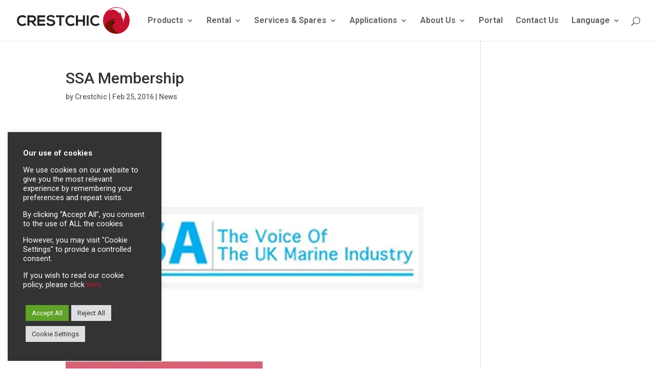

--- FILE ---
content_type: text/html; charset=UTF-8
request_url: https://loadbanks.com/ssa-membership/
body_size: 15005
content:
<!DOCTYPE html>
<html lang="en-GB">
<head>
<meta charset="UTF-8" />
<meta http-equiv="X-UA-Compatible" content="IE=edge">
<link rel="pingback" href="https://loadbanks.com/xmlrpc.php" />
<script type="text/javascript">
document.documentElement.className = 'js';
</script>
<script>var et_site_url='https://loadbanks.com';var et_post_id='1251';function et_core_page_resource_fallback(a,b){"undefined"===typeof b&&(b=a.sheet.cssRules&&0===a.sheet.cssRules.length);b&&(a.onerror=null,a.onload=null,a.href?a.href=et_site_url+"/?et_core_page_resource="+a.id+et_post_id:a.src&&(a.src=et_site_url+"/?et_core_page_resource="+a.id+et_post_id))}
</script><script id="diviarea-loader">window.DiviPopupData=window.DiviAreaConfig={"zIndex":1000000,"animateSpeed":400,"triggerClassPrefix":"show-popup-","idAttrib":"data-popup","modalIndicatorClass":"is-modal","blockingIndicatorClass":"is-blocking","defaultShowCloseButton":true,"withCloseClass":"with-close","noCloseClass":"no-close","triggerCloseClass":"close","singletonClass":"single","darkModeClass":"dark","noShadowClass":"no-shadow","altCloseClass":"close-alt","popupSelector":".et_pb_section.popup","initializeOnEvent":"et_pb_after_init_modules","popupWrapperClass":"area-outer-wrap","fullHeightClass":"full-height","openPopupClass":"da-overlay-visible","overlayClass":"da-overlay","exitIndicatorClass":"on-exit","hoverTriggerClass":"on-hover","clickTriggerClass":"on-click","onExitDelay":2000,"notMobileClass":"not-mobile","notTabletClass":"not-tablet","notDesktopClass":"not-desktop","baseContext":"body","activePopupClass":"is-open","closeButtonClass":"da-close","withLoaderClass":"with-loader","debug":false,"ajaxUrl":"https:\/\/loadbanks.com\/wp-admin\/admin-ajax.php","sys":[]};var divimode_loader=function(){"use strict";!function(t){t.DiviArea=t.DiviPopup={loaded:!1};var n=t.DiviArea,i=n.Hooks={},o={};function r(t,n,i){var r,e,c;if("string"==typeof t)if(o[t]){if(n)if((r=o[t])&&i)for(c=r.length;c--;)(e=r[c]).callback===n&&e.context===i&&(r[c]=!1);else for(c=r.length;c--;)r[c].callback===n&&(r[c]=!1)}else o[t]=[]}function e(t,n,i,r){if("string"==typeof t){var e={callback:n,priority:i,context:r},c=o[t];c?(c.push(e),c=function(t){var n,i,o,r,e=t.length;for(r=1;r<e;r++)for(n=t[r],i=r;i>0;i--)(o=t[i-1]).priority>n.priority&&(t[i]=o,t[i-1]=n);return t}(c)):c=[e],o[t]=c}}function c(t,n,i){"string"==typeof n&&(n=[n]);var r,e,c=[];for(r=0;r<n.length;r++)Array.prototype.push.apply(c,o[n[r]]);for(e=0;e<c.length;e++){var a=void 0;c[e]&&"function"==typeof c[e].callback&&("filter"===t?void 0!==(a=c[e].callback.apply(c[e].context,i))&&(i[0]=a):c[e].callback.apply(c[e].context,i))}if("filter"===t)return i[0]}i.silent=function(){return i},n.removeFilter=i.removeFilter=function(t,n){r(t,n)},n.removeAction=i.removeAction=function(t,n){r(t,n)},n.applyFilters=i.applyFilters=function(t){for(var n=[],i=arguments.length-1;i-- >0;)n[i]=arguments[i+1];return c("filter",t,n)},n.doAction=i.doAction=function(t){for(var n=[],i=arguments.length-1;i-- >0;)n[i]=arguments[i+1];c("action",t,n)},n.addFilter=i.addFilter=function(n,i,o,r){e(n,i,parseInt(o||10,10),r||t)},n.addAction=i.addAction=function(n,i,o,r){e(n,i,parseInt(o||10,10),r||t)},n.addActionOnce=i.addActionOnce=function(n,i,o,c){e(n,i,parseInt(o||10,10),c||t),e(n,(function(){r(n,i)}),1+parseInt(o||10,10),c||t)}}(window);return{}}();
</script><meta name='robots' content='index, follow, max-image-preview:large, max-snippet:-1, max-video-preview:-1' />
<!-- This site is optimized with the Yoast SEO plugin v26.8 - https://yoast.com/product/yoast-seo-wordpress/ -->
<title>Crestchic becomes SSA member</title>
<meta name="description" content="Crestchic is proud to be a member of the SSA. Crestchic supplies load banks to load test marine generators around the globe, with packages from 20kw to 6000kw." />
<link rel="canonical" href="https://loadbanks.com/ssa-membership/" />
<meta property="og:locale" content="en_GB" />
<meta property="og:type" content="article" />
<meta property="og:title" content="Crestchic becomes SSA member" />
<meta property="og:description" content="Crestchic is proud to be a member of the SSA. Crestchic supplies load banks to load test marine generators around the globe, with packages from 20kw to 6000kw." />
<meta property="og:url" content="https://loadbanks.com/ssa-membership/" />
<meta property="og:site_name" content="Crestchic leading manufacturer of load banks" />
<meta property="article:published_time" content="2016-02-25T13:46:52+00:00" />
<meta property="og:image" content="https://i0.wp.com/crestchicloadbanks.com/wp-content/uploads/2016/02/567x394-news-item_SSA.jpg?fit=567%2C394&ssl=1" />
<meta property="og:image:width" content="567" />
<meta property="og:image:height" content="394" />
<meta property="og:image:type" content="image/jpeg" />
<meta name="author" content="Crestchic" />
<meta name="twitter:card" content="summary_large_image" />
<meta name="twitter:creator" content="@Crestchic_UK" />
<meta name="twitter:site" content="@Crestchic_UK" />
<meta name="twitter:label1" content="Written by" />
<meta name="twitter:data1" content="Crestchic" />
<script type="application/ld+json" class="yoast-schema-graph">{"@context":"https://schema.org","@graph":[{"@type":"Article","@id":"https://loadbanks.com/ssa-membership/#article","isPartOf":{"@id":"https://loadbanks.com/ssa-membership/"},"author":{"name":"Crestchic","@id":"https://loadbanks.com/#/schema/person/e0f3070860e97464807e4126230965e2"},"headline":"SSA Membership","datePublished":"2016-02-25T13:46:52+00:00","mainEntityOfPage":{"@id":"https://loadbanks.com/ssa-membership/"},"wordCount":37,"image":{"@id":"https://loadbanks.com/ssa-membership/#primaryimage"},"thumbnailUrl":"https://i0.wp.com/loadbanks.com/wp-content/uploads/2016/02/567x394-news-item_SSA.jpg?fit=567%2C394&ssl=1","keywords":["load testing","loadbank","loadbank rental","loadbanks"],"articleSection":["News"],"inLanguage":"en-GB"},{"@type":"WebPage","@id":"https://loadbanks.com/ssa-membership/","url":"https://loadbanks.com/ssa-membership/","name":"Crestchic becomes SSA member","isPartOf":{"@id":"https://loadbanks.com/#website"},"primaryImageOfPage":{"@id":"https://loadbanks.com/ssa-membership/#primaryimage"},"image":{"@id":"https://loadbanks.com/ssa-membership/#primaryimage"},"thumbnailUrl":"https://i0.wp.com/loadbanks.com/wp-content/uploads/2016/02/567x394-news-item_SSA.jpg?fit=567%2C394&ssl=1","datePublished":"2016-02-25T13:46:52+00:00","author":{"@id":"https://loadbanks.com/#/schema/person/e0f3070860e97464807e4126230965e2"},"description":"Crestchic is proud to be a member of the SSA. Crestchic supplies load banks to load test marine generators around the globe, with packages from 20kw to 6000kw.","breadcrumb":{"@id":"https://loadbanks.com/ssa-membership/#breadcrumb"},"inLanguage":"en-GB","potentialAction":[{"@type":"ReadAction","target":["https://loadbanks.com/ssa-membership/"]}]},{"@type":"ImageObject","inLanguage":"en-GB","@id":"https://loadbanks.com/ssa-membership/#primaryimage","url":"https://i0.wp.com/loadbanks.com/wp-content/uploads/2016/02/567x394-news-item_SSA.jpg?fit=567%2C394&ssl=1","contentUrl":"https://i0.wp.com/loadbanks.com/wp-content/uploads/2016/02/567x394-news-item_SSA.jpg?fit=567%2C394&ssl=1","width":567,"height":394},{"@type":"BreadcrumbList","@id":"https://loadbanks.com/ssa-membership/#breadcrumb","itemListElement":[{"@type":"ListItem","position":1,"name":"Home","item":"https://loadbanks.com/"},{"@type":"ListItem","position":2,"name":"SSA Membership"}]},{"@type":"WebSite","@id":"https://loadbanks.com/#website","url":"https://loadbanks.com/","name":"Crestchic leading manufacturer of load banks","description":"","potentialAction":[{"@type":"SearchAction","target":{"@type":"EntryPoint","urlTemplate":"https://loadbanks.com/?s={search_term_string}"},"query-input":{"@type":"PropertyValueSpecification","valueRequired":true,"valueName":"search_term_string"}}],"inLanguage":"en-GB"},{"@type":"Person","@id":"https://loadbanks.com/#/schema/person/e0f3070860e97464807e4126230965e2","name":"Crestchic","sameAs":["https://x.com/@Crestchic_UK"],"url":"https://loadbanks.com/author/marcomsonline/"}]}</script>
<!-- / Yoast SEO plugin. -->
<link rel='dns-prefetch' href='//js-eu1.hs-scripts.com' />
<link rel='dns-prefetch' href='//stats.wp.com' />
<link rel='dns-prefetch' href='//fonts.googleapis.com' />
<link rel='dns-prefetch' href='//www.googletagmanager.com' />
<link rel='preconnect' href='//i0.wp.com' />
<link rel='preconnect' href='//c0.wp.com' />
<link rel="alternate" type="application/rss+xml" title="Crestchic leading manufacturer of load banks &raquo; Feed" href="https://loadbanks.com/feed/" />
<link rel="alternate" type="application/rss+xml" title="Crestchic leading manufacturer of load banks &raquo; Comments Feed" href="https://loadbanks.com/comments/feed/" />
<link rel="alternate" title="oEmbed (JSON)" type="application/json+oembed" href="https://loadbanks.com/wp-json/oembed/1.0/embed?url=https%3A%2F%2Floadbanks.com%2Fssa-membership%2F" />
<link rel="alternate" title="oEmbed (XML)" type="text/xml+oembed" href="https://loadbanks.com/wp-json/oembed/1.0/embed?url=https%3A%2F%2Floadbanks.com%2Fssa-membership%2F&#038;format=xml" />
<meta content="Divi-CHILD v." name="generator"/><style id='wp-img-auto-sizes-contain-inline-css' type='text/css'>
img:is([sizes=auto i],[sizes^="auto," i]){contain-intrinsic-size:3000px 1500px}
/*# sourceURL=wp-img-auto-sizes-contain-inline-css */
</style>
<link rel='stylesheet' id='jetpack_related-posts-css' href='https://c0.wp.com/p/jetpack/15.4/modules/related-posts/related-posts.css' type='text/css' media='all' />
<style id='wp-block-library-inline-css' type='text/css'>
:root{--wp-block-synced-color:#7a00df;--wp-block-synced-color--rgb:122,0,223;--wp-bound-block-color:var(--wp-block-synced-color);--wp-editor-canvas-background:#ddd;--wp-admin-theme-color:#007cba;--wp-admin-theme-color--rgb:0,124,186;--wp-admin-theme-color-darker-10:#006ba1;--wp-admin-theme-color-darker-10--rgb:0,107,160.5;--wp-admin-theme-color-darker-20:#005a87;--wp-admin-theme-color-darker-20--rgb:0,90,135;--wp-admin-border-width-focus:2px}@media (min-resolution:192dpi){:root{--wp-admin-border-width-focus:1.5px}}.wp-element-button{cursor:pointer}:root .has-very-light-gray-background-color{background-color:#eee}:root .has-very-dark-gray-background-color{background-color:#313131}:root .has-very-light-gray-color{color:#eee}:root .has-very-dark-gray-color{color:#313131}:root .has-vivid-green-cyan-to-vivid-cyan-blue-gradient-background{background:linear-gradient(135deg,#00d084,#0693e3)}:root .has-purple-crush-gradient-background{background:linear-gradient(135deg,#34e2e4,#4721fb 50%,#ab1dfe)}:root .has-hazy-dawn-gradient-background{background:linear-gradient(135deg,#faaca8,#dad0ec)}:root .has-subdued-olive-gradient-background{background:linear-gradient(135deg,#fafae1,#67a671)}:root .has-atomic-cream-gradient-background{background:linear-gradient(135deg,#fdd79a,#004a59)}:root .has-nightshade-gradient-background{background:linear-gradient(135deg,#330968,#31cdcf)}:root .has-midnight-gradient-background{background:linear-gradient(135deg,#020381,#2874fc)}:root{--wp--preset--font-size--normal:16px;--wp--preset--font-size--huge:42px}.has-regular-font-size{font-size:1em}.has-larger-font-size{font-size:2.625em}.has-normal-font-size{font-size:var(--wp--preset--font-size--normal)}.has-huge-font-size{font-size:var(--wp--preset--font-size--huge)}.has-text-align-center{text-align:center}.has-text-align-left{text-align:left}.has-text-align-right{text-align:right}.has-fit-text{white-space:nowrap!important}#end-resizable-editor-section{display:none}.aligncenter{clear:both}.items-justified-left{justify-content:flex-start}.items-justified-center{justify-content:center}.items-justified-right{justify-content:flex-end}.items-justified-space-between{justify-content:space-between}.screen-reader-text{border:0;clip-path:inset(50%);height:1px;margin:-1px;overflow:hidden;padding:0;position:absolute;width:1px;word-wrap:normal!important}.screen-reader-text:focus{background-color:#ddd;clip-path:none;color:#444;display:block;font-size:1em;height:auto;left:5px;line-height:normal;padding:15px 23px 14px;text-decoration:none;top:5px;width:auto;z-index:100000}html :where(.has-border-color){border-style:solid}html :where([style*=border-top-color]){border-top-style:solid}html :where([style*=border-right-color]){border-right-style:solid}html :where([style*=border-bottom-color]){border-bottom-style:solid}html :where([style*=border-left-color]){border-left-style:solid}html :where([style*=border-width]){border-style:solid}html :where([style*=border-top-width]){border-top-style:solid}html :where([style*=border-right-width]){border-right-style:solid}html :where([style*=border-bottom-width]){border-bottom-style:solid}html :where([style*=border-left-width]){border-left-style:solid}html :where(img[class*=wp-image-]){height:auto;max-width:100%}:where(figure){margin:0 0 1em}html :where(.is-position-sticky){--wp-admin--admin-bar--position-offset:var(--wp-admin--admin-bar--height,0px)}@media screen and (max-width:600px){html :where(.is-position-sticky){--wp-admin--admin-bar--position-offset:0px}}
/*# sourceURL=wp-block-library-inline-css */
</style><style id='global-styles-inline-css' type='text/css'>
:root{--wp--preset--aspect-ratio--square: 1;--wp--preset--aspect-ratio--4-3: 4/3;--wp--preset--aspect-ratio--3-4: 3/4;--wp--preset--aspect-ratio--3-2: 3/2;--wp--preset--aspect-ratio--2-3: 2/3;--wp--preset--aspect-ratio--16-9: 16/9;--wp--preset--aspect-ratio--9-16: 9/16;--wp--preset--color--black: #000000;--wp--preset--color--cyan-bluish-gray: #abb8c3;--wp--preset--color--white: #ffffff;--wp--preset--color--pale-pink: #f78da7;--wp--preset--color--vivid-red: #cf2e2e;--wp--preset--color--luminous-vivid-orange: #ff6900;--wp--preset--color--luminous-vivid-amber: #fcb900;--wp--preset--color--light-green-cyan: #7bdcb5;--wp--preset--color--vivid-green-cyan: #00d084;--wp--preset--color--pale-cyan-blue: #8ed1fc;--wp--preset--color--vivid-cyan-blue: #0693e3;--wp--preset--color--vivid-purple: #9b51e0;--wp--preset--gradient--vivid-cyan-blue-to-vivid-purple: linear-gradient(135deg,rgb(6,147,227) 0%,rgb(155,81,224) 100%);--wp--preset--gradient--light-green-cyan-to-vivid-green-cyan: linear-gradient(135deg,rgb(122,220,180) 0%,rgb(0,208,130) 100%);--wp--preset--gradient--luminous-vivid-amber-to-luminous-vivid-orange: linear-gradient(135deg,rgb(252,185,0) 0%,rgb(255,105,0) 100%);--wp--preset--gradient--luminous-vivid-orange-to-vivid-red: linear-gradient(135deg,rgb(255,105,0) 0%,rgb(207,46,46) 100%);--wp--preset--gradient--very-light-gray-to-cyan-bluish-gray: linear-gradient(135deg,rgb(238,238,238) 0%,rgb(169,184,195) 100%);--wp--preset--gradient--cool-to-warm-spectrum: linear-gradient(135deg,rgb(74,234,220) 0%,rgb(151,120,209) 20%,rgb(207,42,186) 40%,rgb(238,44,130) 60%,rgb(251,105,98) 80%,rgb(254,248,76) 100%);--wp--preset--gradient--blush-light-purple: linear-gradient(135deg,rgb(255,206,236) 0%,rgb(152,150,240) 100%);--wp--preset--gradient--blush-bordeaux: linear-gradient(135deg,rgb(254,205,165) 0%,rgb(254,45,45) 50%,rgb(107,0,62) 100%);--wp--preset--gradient--luminous-dusk: linear-gradient(135deg,rgb(255,203,112) 0%,rgb(199,81,192) 50%,rgb(65,88,208) 100%);--wp--preset--gradient--pale-ocean: linear-gradient(135deg,rgb(255,245,203) 0%,rgb(182,227,212) 50%,rgb(51,167,181) 100%);--wp--preset--gradient--electric-grass: linear-gradient(135deg,rgb(202,248,128) 0%,rgb(113,206,126) 100%);--wp--preset--gradient--midnight: linear-gradient(135deg,rgb(2,3,129) 0%,rgb(40,116,252) 100%);--wp--preset--font-size--small: 13px;--wp--preset--font-size--medium: 20px;--wp--preset--font-size--large: 36px;--wp--preset--font-size--x-large: 42px;--wp--preset--spacing--20: 0.44rem;--wp--preset--spacing--30: 0.67rem;--wp--preset--spacing--40: 1rem;--wp--preset--spacing--50: 1.5rem;--wp--preset--spacing--60: 2.25rem;--wp--preset--spacing--70: 3.38rem;--wp--preset--spacing--80: 5.06rem;--wp--preset--shadow--natural: 6px 6px 9px rgba(0, 0, 0, 0.2);--wp--preset--shadow--deep: 12px 12px 50px rgba(0, 0, 0, 0.4);--wp--preset--shadow--sharp: 6px 6px 0px rgba(0, 0, 0, 0.2);--wp--preset--shadow--outlined: 6px 6px 0px -3px rgb(255, 255, 255), 6px 6px rgb(0, 0, 0);--wp--preset--shadow--crisp: 6px 6px 0px rgb(0, 0, 0);}:where(.is-layout-flex){gap: 0.5em;}:where(.is-layout-grid){gap: 0.5em;}body .is-layout-flex{display: flex;}.is-layout-flex{flex-wrap: wrap;align-items: center;}.is-layout-flex > :is(*, div){margin: 0;}body .is-layout-grid{display: grid;}.is-layout-grid > :is(*, div){margin: 0;}:where(.wp-block-columns.is-layout-flex){gap: 2em;}:where(.wp-block-columns.is-layout-grid){gap: 2em;}:where(.wp-block-post-template.is-layout-flex){gap: 1.25em;}:where(.wp-block-post-template.is-layout-grid){gap: 1.25em;}.has-black-color{color: var(--wp--preset--color--black) !important;}.has-cyan-bluish-gray-color{color: var(--wp--preset--color--cyan-bluish-gray) !important;}.has-white-color{color: var(--wp--preset--color--white) !important;}.has-pale-pink-color{color: var(--wp--preset--color--pale-pink) !important;}.has-vivid-red-color{color: var(--wp--preset--color--vivid-red) !important;}.has-luminous-vivid-orange-color{color: var(--wp--preset--color--luminous-vivid-orange) !important;}.has-luminous-vivid-amber-color{color: var(--wp--preset--color--luminous-vivid-amber) !important;}.has-light-green-cyan-color{color: var(--wp--preset--color--light-green-cyan) !important;}.has-vivid-green-cyan-color{color: var(--wp--preset--color--vivid-green-cyan) !important;}.has-pale-cyan-blue-color{color: var(--wp--preset--color--pale-cyan-blue) !important;}.has-vivid-cyan-blue-color{color: var(--wp--preset--color--vivid-cyan-blue) !important;}.has-vivid-purple-color{color: var(--wp--preset--color--vivid-purple) !important;}.has-black-background-color{background-color: var(--wp--preset--color--black) !important;}.has-cyan-bluish-gray-background-color{background-color: var(--wp--preset--color--cyan-bluish-gray) !important;}.has-white-background-color{background-color: var(--wp--preset--color--white) !important;}.has-pale-pink-background-color{background-color: var(--wp--preset--color--pale-pink) !important;}.has-vivid-red-background-color{background-color: var(--wp--preset--color--vivid-red) !important;}.has-luminous-vivid-orange-background-color{background-color: var(--wp--preset--color--luminous-vivid-orange) !important;}.has-luminous-vivid-amber-background-color{background-color: var(--wp--preset--color--luminous-vivid-amber) !important;}.has-light-green-cyan-background-color{background-color: var(--wp--preset--color--light-green-cyan) !important;}.has-vivid-green-cyan-background-color{background-color: var(--wp--preset--color--vivid-green-cyan) !important;}.has-pale-cyan-blue-background-color{background-color: var(--wp--preset--color--pale-cyan-blue) !important;}.has-vivid-cyan-blue-background-color{background-color: var(--wp--preset--color--vivid-cyan-blue) !important;}.has-vivid-purple-background-color{background-color: var(--wp--preset--color--vivid-purple) !important;}.has-black-border-color{border-color: var(--wp--preset--color--black) !important;}.has-cyan-bluish-gray-border-color{border-color: var(--wp--preset--color--cyan-bluish-gray) !important;}.has-white-border-color{border-color: var(--wp--preset--color--white) !important;}.has-pale-pink-border-color{border-color: var(--wp--preset--color--pale-pink) !important;}.has-vivid-red-border-color{border-color: var(--wp--preset--color--vivid-red) !important;}.has-luminous-vivid-orange-border-color{border-color: var(--wp--preset--color--luminous-vivid-orange) !important;}.has-luminous-vivid-amber-border-color{border-color: var(--wp--preset--color--luminous-vivid-amber) !important;}.has-light-green-cyan-border-color{border-color: var(--wp--preset--color--light-green-cyan) !important;}.has-vivid-green-cyan-border-color{border-color: var(--wp--preset--color--vivid-green-cyan) !important;}.has-pale-cyan-blue-border-color{border-color: var(--wp--preset--color--pale-cyan-blue) !important;}.has-vivid-cyan-blue-border-color{border-color: var(--wp--preset--color--vivid-cyan-blue) !important;}.has-vivid-purple-border-color{border-color: var(--wp--preset--color--vivid-purple) !important;}.has-vivid-cyan-blue-to-vivid-purple-gradient-background{background: var(--wp--preset--gradient--vivid-cyan-blue-to-vivid-purple) !important;}.has-light-green-cyan-to-vivid-green-cyan-gradient-background{background: var(--wp--preset--gradient--light-green-cyan-to-vivid-green-cyan) !important;}.has-luminous-vivid-amber-to-luminous-vivid-orange-gradient-background{background: var(--wp--preset--gradient--luminous-vivid-amber-to-luminous-vivid-orange) !important;}.has-luminous-vivid-orange-to-vivid-red-gradient-background{background: var(--wp--preset--gradient--luminous-vivid-orange-to-vivid-red) !important;}.has-very-light-gray-to-cyan-bluish-gray-gradient-background{background: var(--wp--preset--gradient--very-light-gray-to-cyan-bluish-gray) !important;}.has-cool-to-warm-spectrum-gradient-background{background: var(--wp--preset--gradient--cool-to-warm-spectrum) !important;}.has-blush-light-purple-gradient-background{background: var(--wp--preset--gradient--blush-light-purple) !important;}.has-blush-bordeaux-gradient-background{background: var(--wp--preset--gradient--blush-bordeaux) !important;}.has-luminous-dusk-gradient-background{background: var(--wp--preset--gradient--luminous-dusk) !important;}.has-pale-ocean-gradient-background{background: var(--wp--preset--gradient--pale-ocean) !important;}.has-electric-grass-gradient-background{background: var(--wp--preset--gradient--electric-grass) !important;}.has-midnight-gradient-background{background: var(--wp--preset--gradient--midnight) !important;}.has-small-font-size{font-size: var(--wp--preset--font-size--small) !important;}.has-medium-font-size{font-size: var(--wp--preset--font-size--medium) !important;}.has-large-font-size{font-size: var(--wp--preset--font-size--large) !important;}.has-x-large-font-size{font-size: var(--wp--preset--font-size--x-large) !important;}
/*# sourceURL=global-styles-inline-css */
</style>
<style id='classic-theme-styles-inline-css' type='text/css'>
/*! This file is auto-generated */
.wp-block-button__link{color:#fff;background-color:#32373c;border-radius:9999px;box-shadow:none;text-decoration:none;padding:calc(.667em + 2px) calc(1.333em + 2px);font-size:1.125em}.wp-block-file__button{background:#32373c;color:#fff;text-decoration:none}
/*# sourceURL=/wp-includes/css/classic-themes.min.css */
</style>
<!-- <link rel='stylesheet' id='cookie-law-info-css' href='https://loadbanks.com/wp-content/plugins/cookie-law-info/legacy/public/css/cookie-law-info-public.css?ver=3.4.0' type='text/css' media='all' /> -->
<!-- <link rel='stylesheet' id='cookie-law-info-gdpr-css' href='https://loadbanks.com/wp-content/plugins/cookie-law-info/legacy/public/css/cookie-law-info-gdpr.css?ver=3.4.0' type='text/css' media='all' /> -->
<!-- <link rel='stylesheet' id='ardtdw_widget_css-css' href='https://loadbanks.com/wp-content/plugins/dashboard-to-do-list/public/assets/todo-widget.css?ver=1.3.2' type='text/css' media='all' /> -->
<!-- <link rel='stylesheet' id='survey-maker-min-css' href='https://loadbanks.com/wp-content/plugins/survey-maker/public/css/survey-maker-public-min.css?ver=5.2.0.6' type='text/css' media='all' /> -->
<!-- <link rel='stylesheet' id='css-divi-area-css' href='https://loadbanks.com/wp-content/plugins/popups-for-divi/styles/front.min.css?ver=3.2.3' type='text/css' media='all' /> -->
<link rel="stylesheet" type="text/css" href="//loadbanks.com/wp-content/cache/wpfc-minified/22c4sqpn/9k0w6.css" media="all"/>
<style id='css-divi-area-inline-css' type='text/css'>
.et_pb_section.popup{display:none}
/*# sourceURL=css-divi-area-inline-css */
</style>
<!-- <link rel='stylesheet' id='css-divi-area-popuphidden-css' href='https://loadbanks.com/wp-content/plugins/popups-for-divi/styles/front-popuphidden.min.css?ver=3.2.3' type='text/css' media='all' /> -->
<!-- <link rel='stylesheet' id='parent-style-css' href='https://loadbanks.com/wp-content/themes/Divi/Divi/style.css?ver=6.9' type='text/css' media='all' /> -->
<!-- <link rel='stylesheet' id='child-style-css' href='https://loadbanks.com/wp-content/themes/divi-child/style.css?ver=6.9' type='text/css' media='all' /> -->
<!-- <link rel='stylesheet' id='divi-style-css' href='https://loadbanks.com/wp-content/themes/divi-child/style.css?ver=6.9' type='text/css' media='all' /> -->
<link rel="stylesheet" type="text/css" href="//loadbanks.com/wp-content/cache/wpfc-minified/qvjeweb8/6e5kq.css" media="all"/>
<link rel='stylesheet' id='et-builder-googlefonts-cached-css' href='https://fonts.googleapis.com/css?family=Roboto%3A100%2C100italic%2C300%2C300italic%2Cregular%2Citalic%2C500%2C500italic%2C700%2C700italic%2C900%2C900italic&#038;ver=6.9#038;subset=latin,latin-ext' type='text/css' media='all' />
<!-- <link rel='stylesheet' id='tablepress-default-css' href='https://loadbanks.com/wp-content/plugins/tablepress/css/build/default.css?ver=3.2.6' type='text/css' media='all' /> -->
<link rel="stylesheet" type="text/css" href="//loadbanks.com/wp-content/cache/wpfc-minified/qxr3z8c1/dk67t.css" media="all"/>
<link rel='stylesheet' id='dashicons-css' href='https://c0.wp.com/c/6.9/wp-includes/css/dashicons.min.css' type='text/css' media='all' />
<script type="text/javascript" id="jetpack_related-posts-js-extra">
/* <![CDATA[ */
var related_posts_js_options = {"post_heading":"h4"};
//# sourceURL=jetpack_related-posts-js-extra
/* ]]> */
</script>
<script type="text/javascript" src="https://c0.wp.com/p/jetpack/15.4/_inc/build/related-posts/related-posts.min.js" id="jetpack_related-posts-js"></script>
<script type="text/javascript" src="https://c0.wp.com/c/6.9/wp-includes/js/jquery/jquery.min.js" id="jquery-core-js"></script>
<script type="text/javascript" src="https://c0.wp.com/c/6.9/wp-includes/js/jquery/jquery-migrate.min.js" id="jquery-migrate-js"></script>
<script type="text/javascript" id="cookie-law-info-js-extra">
/* <![CDATA[ */
var Cli_Data = {"nn_cookie_ids":["cookielawinfo-checkbox-advertisement","_GRECAPTCHA","test_cookie"],"cookielist":[],"non_necessary_cookies":{"necessary":["_GRECAPTCHA"],"advertisement":["test_cookie"]},"ccpaEnabled":"","ccpaRegionBased":"","ccpaBarEnabled":"","strictlyEnabled":["necessary","obligatoire"],"ccpaType":"gdpr","js_blocking":"1","custom_integration":"","triggerDomRefresh":"","secure_cookies":""};
var cli_cookiebar_settings = {"animate_speed_hide":"500","animate_speed_show":"500","background":"#333333","border":"#b1a6a6c2","border_on":"","button_1_button_colour":"#61a229","button_1_button_hover":"#4e8221","button_1_link_colour":"#fff","button_1_as_button":"1","button_1_new_win":"","button_2_button_colour":"#333","button_2_button_hover":"#292929","button_2_link_colour":"#ffffff","button_2_as_button":"1","button_2_hidebar":"","button_3_button_colour":"#dedfe0","button_3_button_hover":"#b2b2b3","button_3_link_colour":"#333333","button_3_as_button":"1","button_3_new_win":"","button_4_button_colour":"#dedfe0","button_4_button_hover":"#b2b2b3","button_4_link_colour":"#333333","button_4_as_button":"1","button_7_button_colour":"#61a229","button_7_button_hover":"#4e8221","button_7_link_colour":"#fff","button_7_as_button":"1","button_7_new_win":"","font_family":"inherit","header_fix":"","notify_animate_hide":"1","notify_animate_show":"1","notify_div_id":"#cookie-law-info-bar","notify_position_horizontal":"right","notify_position_vertical":"bottom","scroll_close":"","scroll_close_reload":"","accept_close_reload":"","reject_close_reload":"","showagain_tab":"","showagain_background":"#fff","showagain_border":"#000","showagain_div_id":"#cookie-law-info-again","showagain_x_position":"100px","text":"#ffffff","show_once_yn":"","show_once":"10000","logging_on":"","as_popup":"","popup_overlay":"1","bar_heading_text":"","cookie_bar_as":"widget","popup_showagain_position":"bottom-right","widget_position":"left"};
var log_object = {"ajax_url":"https://loadbanks.com/wp-admin/admin-ajax.php"};
//# sourceURL=cookie-law-info-js-extra
/* ]]> */
</script>
<script src='//loadbanks.com/wp-content/cache/wpfc-minified/7bhtvjg0/a3wqa.js' type="text/javascript"></script>
<!-- <script type="text/javascript" src="https://loadbanks.com/wp-content/plugins/cookie-law-info/legacy/public/js/cookie-law-info-public.js?ver=3.4.0" id="cookie-law-info-js"></script> -->
<!-- <script type="text/javascript" src="https://loadbanks.com/wp-content/plugins/popups-for-divi/scripts/ie-compat.min.js?ver=3.2.3" id="dap-ie-js"></script> -->
<link rel="https://api.w.org/" href="https://loadbanks.com/wp-json/" /><link rel="alternate" title="JSON" type="application/json" href="https://loadbanks.com/wp-json/wp/v2/posts/1251" /><link rel="EditURI" type="application/rsd+xml" title="RSD" href="https://loadbanks.com/xmlrpc.php?rsd" />
<meta name="generator" content="WordPress 6.9" />
<link rel='shortlink' href='https://loadbanks.com/?p=1251' />
<!-- GA Google Analytics @ https://m0n.co/ga -->
<script async src="https://www.googletagmanager.com/gtag/js?id=UA-74312154-1"></script>
<script>
window.dataLayer = window.dataLayer || [];
function gtag(){dataLayer.push(arguments);}
gtag('js', new Date());
gtag('config', 'UA-74312154-1');
</script>
<meta name="generator" content="Site Kit by Google 1.171.0" />			<!-- DO NOT COPY THIS SNIPPET! Start of Page Analytics Tracking for HubSpot WordPress plugin v11.3.37-->
<script class="hsq-set-content-id" data-content-id="blog-post">
var _hsq = _hsq || [];
_hsq.push(["setContentType", "blog-post"]);
</script>
<!-- DO NOT COPY THIS SNIPPET! End of Page Analytics Tracking for HubSpot WordPress plugin -->
<style>img#wpstats{display:none}</style>
<meta name="viewport" content="width=device-width, initial-scale=1.0, maximum-scale=1.0, user-scalable=0" /><link rel="icon" href="https://i0.wp.com/loadbanks.com/wp-content/uploads/2022/06/cropped-crestchic_favicon-1.gif?fit=32%2C32&#038;ssl=1" sizes="32x32" />
<link rel="icon" href="https://i0.wp.com/loadbanks.com/wp-content/uploads/2022/06/cropped-crestchic_favicon-1.gif?fit=192%2C192&#038;ssl=1" sizes="192x192" />
<link rel="apple-touch-icon" href="https://i0.wp.com/loadbanks.com/wp-content/uploads/2022/06/cropped-crestchic_favicon-1.gif?fit=180%2C180&#038;ssl=1" />
<meta name="msapplication-TileImage" content="https://i0.wp.com/loadbanks.com/wp-content/uploads/2022/06/cropped-crestchic_favicon-1.gif?fit=270%2C270&#038;ssl=1" />
<!-- <link rel="stylesheet" id="et-divi-customizer-global-cached-inline-styles" href="https://loadbanks.com/wp-content/cache/et/global/et-divi-customizer-global-17675631939111.min.css" onerror="et_core_page_resource_fallback(this, true)" onload="et_core_page_resource_fallback(this)" /> --><!-- <link rel='stylesheet' id='cookie-law-info-table-css' href='https://loadbanks.com/wp-content/plugins/cookie-law-info/legacy/public/css/cookie-law-info-table.css?ver=3.4.0' type='text/css' media='all' /> -->
<link rel="stylesheet" type="text/css" href="//loadbanks.com/wp-content/cache/wpfc-minified/fgzmc40g/a41la.css" media="all"/>
</head>
<body class="wp-singular post-template-default single single-post postid-1251 single-format-standard wp-theme-DiviDivi wp-child-theme-divi-child et_pb_button_helper_class et_fullwidth_nav et_fixed_nav et_show_nav et_cover_background et_pb_gutter et_pb_gutters3 et_primary_nav_dropdown_animation_fade et_secondary_nav_dropdown_animation_fade et_pb_footer_columns4 et_header_style_left et_right_sidebar et_divi_theme et-db et_minified_js et_minified_css">
<div id="page-container">
<header id="main-header" data-height-onload="66">
<div class="container clearfix et_menu_container">
<div class="logo_container">
<span class="logo_helper"></span>
<a href="https://loadbanks.com/">
<img src="https://loadbanks.com/wp-content/uploads/2015/04/crestchicLOGO1.jpg" alt="Crestchic leading manufacturer of load banks" id="logo" data-height-percentage="65" />
</a>
</div>
<div id="et-top-navigation" data-height="66" data-fixed-height="40">
<nav id="top-menu-nav">
<ul id="top-menu" class="nav"><li id="menu-item-691" class="menu-item menu-item-type-post_type menu-item-object-page menu-item-has-children menu-item-691"><a href="https://loadbanks.com/loadbank-products/">Products</a>
<ul class="sub-menu">
<li id="menu-item-673" class="menu-item menu-item-type-post_type menu-item-object-page menu-item-673"><a href="https://loadbanks.com/ac-resistive-load-banks/">AC Resistive Load Banks</a></li>
<li id="menu-item-2505" class="menu-item menu-item-type-post_type menu-item-object-page menu-item-2505"><a href="https://loadbanks.com/ac-resistive-reactive-load-banks/">AC Resistive-Reactive Load Banks</a></li>
<li id="menu-item-2506" class="menu-item menu-item-type-post_type menu-item-object-page menu-item-2506"><a href="https://loadbanks.com/ac-medium-voltage-load-banks/">AC Medium Voltage Load Banks</a></li>
<li id="menu-item-69609" class="menu-item menu-item-type-post_type menu-item-object-page menu-item-69609"><a href="https://loadbanks.com/datacentre-200kw-stackable-load-bank/">DataCentre 200kW Stackable Load Banks</a></li>
<li id="menu-item-683" class="menu-item menu-item-type-post_type menu-item-object-page menu-item-683"><a href="https://loadbanks.com/dc-direct-current-dc-load-banks/">DC Load Banks</a></li>
<li id="menu-item-7319" class="menu-item menu-item-type-post_type menu-item-object-page menu-item-7319"><a href="https://loadbanks.com/server-emulator-load-banks-datacentre/">Server Emulator Load Banks</a></li>
<li id="menu-item-3033" class="menu-item menu-item-type-post_type menu-item-object-page menu-item-3033"><a href="https://loadbanks.com/datacentre-load-bank-trailer-dct3000/">Datacentre Load Bank Trailer</a></li>
<li id="menu-item-677" class="menu-item menu-item-type-post_type menu-item-object-page menu-item-677"><a href="https://loadbanks.com/aviation-ground-power-loadbanks/">Aviation Ground Power</a></li>
<li id="menu-item-695" class="menu-item menu-item-type-post_type menu-item-object-page menu-item-695"><a href="https://loadbanks.com/transformers-loadbank/">Transformers</a></li>
<li id="menu-item-681" class="menu-item menu-item-type-post_type menu-item-object-page menu-item-681"><a href="https://loadbanks.com/load-bank-control-systems/">Control Systems</a></li>
<li id="menu-item-1886" class="menu-item menu-item-type-post_type menu-item-object-page menu-item-1886"><a href="https://loadbanks.com/loadbank-stock-sales-notices/">Stock Sales Notices</a></li>
</ul>
</li>
<li id="menu-item-698" class="menu-item menu-item-type-post_type menu-item-object-page menu-item-has-children menu-item-698"><a href="https://loadbanks.com/loadbank-rental/">Rental</a>
<ul class="sub-menu">
<li id="menu-item-693" class="menu-item menu-item-type-post_type menu-item-object-page menu-item-693"><a href="https://loadbanks.com/loadbank-rental-services/">Rental Services</a></li>
<li id="menu-item-680" class="menu-item menu-item-type-post_type menu-item-object-page menu-item-680"><a href="https://loadbanks.com/loadbank-rental-contact-and-locations/">Contact and Locations</a></li>
</ul>
</li>
<li id="menu-item-694" class="menu-item menu-item-type-post_type menu-item-object-page menu-item-has-children menu-item-694"><a href="https://loadbanks.com/loadbank-service-spares/">Services &#038; Spares</a>
<ul class="sub-menu">
<li id="menu-item-65816" class="menu-item menu-item-type-post_type menu-item-object-page menu-item-65816"><a href="https://loadbanks.com/loadbank-commissioning-videos/">Commissioning Videos</a></li>
</ul>
</li>
<li id="menu-item-676" class="menu-item menu-item-type-post_type menu-item-object-page menu-item-has-children menu-item-676"><a href="https://loadbanks.com/loadbank-applications/">Applications</a>
<ul class="sub-menu">
<li id="menu-item-686" class="menu-item menu-item-type-post_type menu-item-object-page menu-item-686"><a href="https://loadbanks.com/healthcare-loadbanks/">Healthcare</a></li>
<li id="menu-item-690" class="menu-item menu-item-type-post_type menu-item-object-page menu-item-690"><a href="https://loadbanks.com/loadbank-applications-oil-gas-sector/">Oil &#038; Gas</a></li>
<li id="menu-item-682" class="menu-item menu-item-type-post_type menu-item-object-page menu-item-682"><a href="https://loadbanks.com/loadbank-applications-datacentre-sector/">Data Centres</a></li>
<li id="menu-item-689" class="menu-item menu-item-type-post_type menu-item-object-page menu-item-689"><a href="https://loadbanks.com/loadbank-applications-marine-shipbuilding-sector/">Marine &#038; Shipbuilding</a></li>
<li id="menu-item-2594" class="menu-item menu-item-type-post_type menu-item-object-page menu-item-2594"><a href="https://loadbanks.com/loadbank-applications-mining-sector/">Mining &#038; Drilling</a></li>
<li id="menu-item-2602" class="menu-item menu-item-type-post_type menu-item-object-page menu-item-2602"><a href="https://loadbanks.com/loadbank-applications-container-ports/">Container Ports</a></li>
</ul>
</li>
<li id="menu-item-671" class="menu-item menu-item-type-post_type menu-item-object-page menu-item-has-children menu-item-671"><a href="https://loadbanks.com/about-us/">About Us</a>
<ul class="sub-menu">
<li id="menu-item-684" class="menu-item menu-item-type-post_type menu-item-object-page menu-item-684"><a href="https://loadbanks.com/downloads/">Downloads</a></li>
<li id="menu-item-687" class="menu-item menu-item-type-post_type menu-item-object-page menu-item-687"><a href="https://loadbanks.com/crestchic-loadbanks-history/">History</a></li>
<li id="menu-item-688" class="menu-item menu-item-type-post_type menu-item-object-page menu-item-688"><a href="https://loadbanks.com/latest-news/">Latest News</a></li>
<li id="menu-item-2886" class="menu-item menu-item-type-post_type menu-item-object-page menu-item-2886"><a href="https://loadbanks.com/employment/">Work For Us</a></li>
<li id="menu-item-678" class="menu-item menu-item-type-post_type menu-item-object-page menu-item-has-children menu-item-678"><a href="https://loadbanks.com/case-studies/">Case Studies</a>
<ul class="sub-menu">
<li id="menu-item-1122" class="menu-item menu-item-type-post_type menu-item-object-page menu-item-1122"><a href="https://loadbanks.com/british-antarctic-survey/">British Antarctic Survey</a></li>
<li id="menu-item-807" class="menu-item menu-item-type-post_type menu-item-object-page menu-item-807"><a href="https://loadbanks.com/british-petroleum/">British Petroleum</a></li>
<li id="menu-item-812" class="menu-item menu-item-type-post_type menu-item-object-page menu-item-812"><a href="https://loadbanks.com/malta-dry-dock/">Malta Dry Dock</a></li>
<li id="menu-item-1691" class="menu-item menu-item-type-post_type menu-item-object-page menu-item-1691"><a href="https://loadbanks.com/man_diesel_turbo/">MAN Diesel and Turbo</a></li>
<li id="menu-item-813" class="menu-item menu-item-type-post_type menu-item-object-page menu-item-813"><a href="https://loadbanks.com/seaking-electrical/">Seaking Electrical</a></li>
</ul>
</li>
</ul>
</li>
<li id="menu-item-71759" class="menu-item menu-item-type-custom menu-item-object-custom menu-item-71759"><a href="https://portal.crestchic.com/">Portal</a></li>
<li id="menu-item-679" class="menu-item menu-item-type-post_type menu-item-object-page menu-item-679"><a href="https://loadbanks.com/contact-us/">Contact Us</a></li>
<li id="menu-item-68063" class="menu-item menu-item-type-custom menu-item-object-custom menu-item-home menu-item-has-children menu-item-68063"><a href="https://loadbanks.com">Language</a>
<ul class="sub-menu">
<li id="menu-item-68064" class="menu-item menu-item-type-custom menu-item-object-custom menu-item-68064"><a target="_blank" href="https://crestchic.fr">French</a></li>
<li id="menu-item-68077" class="menu-item menu-item-type-custom menu-item-object-custom menu-item-68077"><a href="https://crestchic.de">German</a></li>
<li id="menu-item-68078" class="menu-item menu-item-type-custom menu-item-object-custom menu-item-68078"><a href="https://crestchic-usa.com">USA</a></li>
</ul>
</li>
</ul>						</nav>
<div id="et_top_search">
<span id="et_search_icon"></span>
</div>
<div id="et_mobile_nav_menu">
<div class="mobile_nav closed">
<span class="select_page">Select Page</span>
<span class="mobile_menu_bar mobile_menu_bar_toggle"></span>
</div>
</div>				</div> <!-- #et-top-navigation -->
</div> <!-- .container -->
<div class="et_search_outer">
<div class="container et_search_form_container">
<form role="search" method="get" class="et-search-form" action="https://loadbanks.com/">
<input type="search" class="et-search-field" placeholder="Search &hellip;" value="" name="s" title="Search for:" />					</form>
<span class="et_close_search_field"></span>
</div>
</div>
</header> <!-- #main-header -->
<div id="et-main-area">
<div id="main-content">
<div class="container">
<div id="content-area" class="clearfix">
<div id="left-area">
<article id="post-1251" class="et_pb_post post-1251 post type-post status-publish format-standard has-post-thumbnail hentry category-news tag-load-testing tag-loadbank tag-loadbank-rental tag-loadbanks">
<div class="et_post_meta_wrapper">
<h1 class="entry-title">SSA Membership</h1>
<p class="post-meta"> by <span class="author vcard"><a href="https://loadbanks.com/author/marcomsonline/" title="Posts by Crestchic" rel="author">Crestchic</a></span> | <span class="published">Feb 25, 2016</span> | <a href="https://loadbanks.com/category/news/" rel="category tag">News</a></p><img src="https://i0.wp.com/loadbanks.com/wp-content/uploads/2016/02/567x394-news-item_SSA.jpg?resize=567%2C394&#038;ssl=1" alt="SSA Membership" class="" width='1080' height='675' />
</div> <!-- .et_post_meta_wrapper -->
<div class="entry-content">
<p>Crestchic is proud to be a member of the SSA, The Voice of the UK Marine Industry.</p>
<p>Crestchic supplies load banks to load test marine generators around the globe, with packages from 20kw to 6000kw.</p>
<div id='jp-relatedposts' class='jp-relatedposts' >
<h3 class="jp-relatedposts-headline"><em>Related</em></h3>
</div>					</div> <!-- .entry-content -->
<div class="et_post_meta_wrapper">
</div> <!-- .et_post_meta_wrapper -->
</article> <!-- .et_pb_post -->
</div> <!-- #left-area -->
</div> <!-- #content-area -->
</div> <!-- .container -->
</div> <!-- #main-content -->

<footer id="main-footer">
<div class="container">
<div id="footer-widgets" class="clearfix">
<div class="footer-widget"><div id="text-2" class="fwidget et_pb_widget widget_text"><h4 class="title">Crestchic (UK) Limited</h4>			<div class="textwidget"><p>Crestchic Loadbanks is based in Burton Upon Trent, UK and has sales and rental offices around the world. Since 1983, Crestchic has remained the world’s largest specialised load bank manufacturer and load bank rental company. Crestchic’s load banks can be purchased or rented world wide.</p>
</div>
</div> <!-- end .fwidget --></div> <!-- end .footer-widget --><div class="footer-widget"><div id="text-3" class="fwidget et_pb_widget widget_text"><h4 class="title">Head office:</h4>			<div class="textwidget"><p>Crestchic (UK) Ltd<br />
2nd Avenue,<br />
Centrum 100<br />
Burton-on-Trent.<br />
DE14 2WF<br />
United Kingdom</p>
<p>T: +44 (0)1283 531 645</p>
</div>
</div> <!-- end .fwidget --></div> <!-- end .footer-widget --><div class="footer-widget"><div id="nav_menu-3" class="fwidget et_pb_widget widget_nav_menu"><h4 class="title">Other links</h4><div class="menu-footer-nav-container"><ul id="menu-footer-nav" class="menu"><li id="menu-item-70254" class="menu-item menu-item-type-post_type menu-item-object-page menu-item-70254"><a href="https://loadbanks.com/cyber-essentials/">Cyber Essentials</a></li>
<li id="menu-item-3049" class="menu-item menu-item-type-post_type menu-item-object-page menu-item-3049"><a href="https://loadbanks.com/employment/">Work For Us</a></li>
<li id="menu-item-2382" class="menu-item menu-item-type-post_type menu-item-object-page menu-item-privacy-policy menu-item-2382"><a rel="privacy-policy" href="https://loadbanks.com/privacy-policy/">Privacy policy</a></li>
<li id="menu-item-754" class="menu-item menu-item-type-post_type menu-item-object-page menu-item-754"><a href="https://loadbanks.com/terms-and-conditions/">Terms &#038; Conditions</a></li>
<li id="menu-item-1920" class="menu-item menu-item-type-post_type menu-item-object-page menu-item-1920"><a href="https://loadbanks.com/cookie-policy/">Cookie Policy</a></li>
<li id="menu-item-66518" class="menu-item menu-item-type-custom menu-item-object-custom menu-item-66518"><a href="https://loadbanks.com/modern-slavery-and-human-trafficking-statement/">Modern Slavery Act</a></li>
<li id="menu-item-753" class="menu-item menu-item-type-post_type menu-item-object-page menu-item-753"><a href="https://loadbanks.com/site-links/">Site links</a></li>
</ul></div></div> <!-- end .fwidget --></div> <!-- end .footer-widget --><div class="footer-widget"><div id="block-5" class="fwidget et_pb_widget widget_block"><iframe src="https://registry.blockmarktech.com/certificates/c47e5944-9f94-4c9c-b4f8-9d51437a5fa4/widget/?tooltip_position=bottom_right&theme=transparent&hover=t" style="border: none; height:150px; width:150px;"></iframe></div> <!-- end .fwidget --></div> <!-- end .footer-widget -->    </div> <!-- #footer-widgets -->
</div>    <!-- .container -->
<div id="et-footer-nav">
<div class="container">
<ul id="menu-foreign-links" class="bottom-nav"><li id="menu-item-71760" class="menu-item menu-item-type-custom menu-item-object-custom menu-item-home menu-item-71760"><a href="https://loadbanks.com">Crestchic (UK) Ltd</a></li>
<li id="menu-item-2419" class="menu-item menu-item-type-custom menu-item-object-custom menu-item-2419"><a href="https://crestchic.ie">Crestchic Ireland</a></li>
<li id="menu-item-1040" class="menu-item menu-item-type-custom menu-item-object-custom menu-item-1040"><a href="https://crestchic.fr">Crestchic France</a></li>
<li id="menu-item-1039" class="menu-item menu-item-type-custom menu-item-object-custom menu-item-1039"><a href="https://crestchic.de">Crestchic Germany</a></li>
<li id="menu-item-1041" class="menu-item menu-item-type-custom menu-item-object-custom menu-item-1041"><a href="https://crestchic.es">Crestchic Spain</a></li>
<li id="menu-item-2445" class="menu-item menu-item-type-custom menu-item-object-custom menu-item-2445"><a href="https://Crestchicloadbanks-me.com">Crestchic Middle East</a></li>
<li id="menu-item-2446" class="menu-item menu-item-type-custom menu-item-object-custom menu-item-2446"><a href="https://crestchicloadbanks.cn">Crestchic Asia Pacific</a></li>
<li id="menu-item-70458" class="menu-item menu-item-type-custom menu-item-object-custom menu-item-70458"><a href="https://crestchictransformers.com">Crestchic Transformers</a></li>
<li id="menu-item-2447" class="menu-item menu-item-type-custom menu-item-object-custom menu-item-2447"><a href="https://crestchic-usa.com">Crestchic USA</a></li>
</ul>					</div>
</div> <!-- #et-footer-nav -->
<div id="footer-bottom">
<div class="container clearfix">
<ul class="et-social-icons">
<li class="et-social-icon et-social-facebook">
<a href="https://www.facebook.com/CrestchicLimited/" class="icon">
<span>Facebook</span>
</a>
</li>
<li class="et-social-icon et-social-twitter">
<a href="https://twitter.com/Crestchic_UK" class="icon">
<span>Twitter</span>
</a>
</li>
<li class="et-social-icon et-social-rss">
<a href="https://loadbanks.com/feed/" class="icon">
<span>RSS</span>
</a>
</li>
</ul><div id="footer-info">Website © Crestchic (UK) Limited</div>					</div>	<!-- .container -->
</div>
</footer> <!-- #main-footer -->
</div> <!-- #et-main-area -->
</div> <!-- #page-container -->
<script type="speculationrules">
{"prefetch":[{"source":"document","where":{"and":[{"href_matches":"/*"},{"not":{"href_matches":["/wp-*.php","/wp-admin/*","/wp-content/uploads/*","/wp-content/*","/wp-content/plugins/*","/wp-content/themes/divi-child/*","/wp-content/themes/Divi/Divi/*","/*\\?(.+)"]}},{"not":{"selector_matches":"a[rel~=\"nofollow\"]"}},{"not":{"selector_matches":".no-prefetch, .no-prefetch a"}}]},"eagerness":"conservative"}]}
</script>
<!--googleoff: all--><div id="cookie-law-info-bar" data-nosnippet="true"><span><div class="cli-bar-container cli-style-v2"><div class="cli-bar-message"><p><strong>Our use of cookies</strong></p><p>We use cookies on our website to give you the most relevant experience by remembering your preferences and repeat visits.</p><p>By clicking “Accept All”, you consent to the use of ALL the cookies.</p><p>However, you may visit "Cookie Settings" to provide a controlled consent. </p><p>If you wish to read our cookie policy, please click <a href="https://loadbanks.com/cookie-policy/">here</a></p></div></br><div class="cli-bar-btn_container"><a id="wt-cli-accept-all-btn" role='button' data-cli_action="accept_all" class="wt-cli-element medium cli-plugin-button wt-cli-accept-all-btn cookie_action_close_header cli_action_button">Accept All</a><a role='button' id="cookie_action_close_header_reject" class="medium cli-plugin-button cli-plugin-main-button cookie_action_close_header_reject cli_action_button wt-cli-reject-btn" data-cli_action="reject">Reject All</a>  <a role='button' class="medium cli-plugin-button cli-plugin-main-button cli_settings_button">Cookie Settings</a></div></div></span></div><div id="cookie-law-info-again" data-nosnippet="true"><span id="cookie_hdr_showagain">Manage consent</span></div><div class="cli-modal" data-nosnippet="true" id="cliSettingsPopup" tabindex="-1" role="dialog" aria-labelledby="cliSettingsPopup" aria-hidden="true">
<div class="cli-modal-dialog" role="document">
<div class="cli-modal-content cli-bar-popup">
<button type="button" class="cli-modal-close" id="cliModalClose">
<svg class="" viewBox="0 0 24 24"><path d="M19 6.41l-1.41-1.41-5.59 5.59-5.59-5.59-1.41 1.41 5.59 5.59-5.59 5.59 1.41 1.41 5.59-5.59 5.59 5.59 1.41-1.41-5.59-5.59z"></path><path d="M0 0h24v24h-24z" fill="none"></path></svg>
<span class="wt-cli-sr-only">Close</span>
</button>
<div class="cli-modal-body">
<div class="cli-container-fluid cli-tab-container">
<div class="cli-row">
<div class="cli-col-12 cli-align-items-stretch cli-px-0">
<div class="cli-privacy-overview">
<h4>Privacy Overview</h4>				<div class="cli-privacy-content">
<div class="cli-privacy-content-text">This website uses cookies to improve your experience while you navigate through the website. Out of these, the cookies that are categorized as necessary are stored on your browser as they are essential for the working of basic functionalities of the website. We also use third-party cookies that help us analyze and understand how you use this website. These cookies will be stored in your browser only with your consent. You also have the option to opt-out of these cookies. But opting out of some of these cookies may affect your browsing experience.</div>
</div>
<a class="cli-privacy-readmore" aria-label="Show more" role="button" data-readmore-text="Show more" data-readless-text="Show less"></a>			</div>
</div>
<div class="cli-col-12 cli-align-items-stretch cli-px-0 cli-tab-section-container">
<div class="cli-tab-section">
<div class="cli-tab-header">
<a role="button" tabindex="0" class="cli-nav-link cli-settings-mobile" data-target="necessary" data-toggle="cli-toggle-tab">
Necessary							</a>
<div class="wt-cli-necessary-checkbox">
<input type="checkbox" class="cli-user-preference-checkbox"  id="wt-cli-checkbox-necessary" data-id="checkbox-necessary" checked="checked"  />
<label class="form-check-label" for="wt-cli-checkbox-necessary">Necessary</label>
</div>
<span class="cli-necessary-caption">Always Enabled</span>
</div>
<div class="cli-tab-content">
<div class="cli-tab-pane cli-fade" data-id="necessary">
<div class="wt-cli-cookie-description">
Necessary cookies are absolutely essential for the website to function properly. These cookies ensure basic functionalities and security features of the website, anonymously.
<table class="cookielawinfo-row-cat-table cookielawinfo-winter"><thead><tr><th class="cookielawinfo-column-1">Cookie</th><th class="cookielawinfo-column-3">Duration</th><th class="cookielawinfo-column-4">Description</th></tr></thead><tbody><tr class="cookielawinfo-row"><td class="cookielawinfo-column-1">cookielawinfo-checkbox-advertisement</td><td class="cookielawinfo-column-3">1 year</td><td class="cookielawinfo-column-4">The cookie is set by GDPR cookie consent to record the user consent for the cookies in the category "Advertisement".</td></tr><tr class="cookielawinfo-row"><td class="cookielawinfo-column-1">cookielawinfo-checkbox-analytics</td><td class="cookielawinfo-column-3">11 months</td><td class="cookielawinfo-column-4">This cookie is set by GDPR Cookie Consent plugin. The cookie is used to store the user consent for the cookies in the category "Analytics".</td></tr><tr class="cookielawinfo-row"><td class="cookielawinfo-column-1">cookielawinfo-checkbox-functional</td><td class="cookielawinfo-column-3">11 months</td><td class="cookielawinfo-column-4">The cookie is set by GDPR cookie consent to record the user consent for the cookies in the category "Functional".</td></tr><tr class="cookielawinfo-row"><td class="cookielawinfo-column-1">cookielawinfo-checkbox-necessary</td><td class="cookielawinfo-column-3">11 months</td><td class="cookielawinfo-column-4">This cookie is set by GDPR Cookie Consent plugin. The cookies is used to store the user consent for the cookies in the category "Necessary".</td></tr><tr class="cookielawinfo-row"><td class="cookielawinfo-column-1">cookielawinfo-checkbox-others</td><td class="cookielawinfo-column-3">11 months</td><td class="cookielawinfo-column-4">This cookie is set by GDPR Cookie Consent plugin. The cookie is used to store the user consent for the cookies in the category "Other.</td></tr><tr class="cookielawinfo-row"><td class="cookielawinfo-column-1">cookielawinfo-checkbox-performance</td><td class="cookielawinfo-column-3">11 months</td><td class="cookielawinfo-column-4">This cookie is set by GDPR Cookie Consent plugin. The cookie is used to store the user consent for the cookies in the category "Performance".</td></tr><tr class="cookielawinfo-row"><td class="cookielawinfo-column-1">viewed_cookie_policy</td><td class="cookielawinfo-column-3">11 months</td><td class="cookielawinfo-column-4">The cookie is set by the GDPR Cookie Consent plugin and is used to store whether or not user has consented to the use of cookies. It does not store any personal data.</td></tr><tr class="cookielawinfo-row"><td class="cookielawinfo-column-1">_GRECAPTCHA</td><td class="cookielawinfo-column-3">5 months 27 days</td><td class="cookielawinfo-column-4">This cookie is set by Google. In addition to certain standard Google cookies, reCAPTCHA sets a necessary cookie (_GRECAPTCHA) when executed for the purpose of providing its risk analysis.</td></tr></tbody></table>								</div>
</div>
</div>
</div>
<div class="cli-tab-section">
<div class="cli-tab-header">
<a role="button" tabindex="0" class="cli-nav-link cli-settings-mobile" data-target="functional" data-toggle="cli-toggle-tab">
Functional							</a>
<div class="cli-switch">
<input type="checkbox" id="wt-cli-checkbox-functional" class="cli-user-preference-checkbox"  data-id="checkbox-functional" />
<label for="wt-cli-checkbox-functional" class="cli-slider" data-cli-enable="Enabled" data-cli-disable="Disabled"><span class="wt-cli-sr-only">Functional</span></label>
</div>
</div>
<div class="cli-tab-content">
<div class="cli-tab-pane cli-fade" data-id="functional">
<div class="wt-cli-cookie-description">
Functional cookies help to perform certain functionalities like sharing the content of the website on social media platforms, collect feedbacks, and other third-party features.
</div>
</div>
</div>
</div>
<div class="cli-tab-section">
<div class="cli-tab-header">
<a role="button" tabindex="0" class="cli-nav-link cli-settings-mobile" data-target="performance" data-toggle="cli-toggle-tab">
Performance							</a>
<div class="cli-switch">
<input type="checkbox" id="wt-cli-checkbox-performance" class="cli-user-preference-checkbox"  data-id="checkbox-performance" />
<label for="wt-cli-checkbox-performance" class="cli-slider" data-cli-enable="Enabled" data-cli-disable="Disabled"><span class="wt-cli-sr-only">Performance</span></label>
</div>
</div>
<div class="cli-tab-content">
<div class="cli-tab-pane cli-fade" data-id="performance">
<div class="wt-cli-cookie-description">
Performance cookies are used to understand and analyze the key performance indexes of the website which helps in delivering a better user experience for the visitors.
</div>
</div>
</div>
</div>
<div class="cli-tab-section">
<div class="cli-tab-header">
<a role="button" tabindex="0" class="cli-nav-link cli-settings-mobile" data-target="analytics" data-toggle="cli-toggle-tab">
Analytics							</a>
<div class="cli-switch">
<input type="checkbox" id="wt-cli-checkbox-analytics" class="cli-user-preference-checkbox"  data-id="checkbox-analytics" checked='checked' />
<label for="wt-cli-checkbox-analytics" class="cli-slider" data-cli-enable="Enabled" data-cli-disable="Disabled"><span class="wt-cli-sr-only">Analytics</span></label>
</div>
</div>
<div class="cli-tab-content">
<div class="cli-tab-pane cli-fade" data-id="analytics">
<div class="wt-cli-cookie-description">
Analytical cookies are used to understand how visitors interact with the website. These cookies help provide information on metrics the number of visitors, bounce rate, traffic source, etc.
</div>
</div>
</div>
</div>
<div class="cli-tab-section">
<div class="cli-tab-header">
<a role="button" tabindex="0" class="cli-nav-link cli-settings-mobile" data-target="advertisement" data-toggle="cli-toggle-tab">
Advertisement							</a>
<div class="cli-switch">
<input type="checkbox" id="wt-cli-checkbox-advertisement" class="cli-user-preference-checkbox"  data-id="checkbox-advertisement" />
<label for="wt-cli-checkbox-advertisement" class="cli-slider" data-cli-enable="Enabled" data-cli-disable="Disabled"><span class="wt-cli-sr-only">Advertisement</span></label>
</div>
</div>
<div class="cli-tab-content">
<div class="cli-tab-pane cli-fade" data-id="advertisement">
<div class="wt-cli-cookie-description">
Advertisement cookies are used to provide visitors with relevant ads and marketing campaigns. These cookies track visitors across websites and collect information to provide customized ads.
<table class="cookielawinfo-row-cat-table cookielawinfo-winter"><thead><tr><th class="cookielawinfo-column-1">Cookie</th><th class="cookielawinfo-column-3">Duration</th><th class="cookielawinfo-column-4">Description</th></tr></thead><tbody><tr class="cookielawinfo-row"><td class="cookielawinfo-column-1">test_cookie</td><td class="cookielawinfo-column-3">15 minutes</td><td class="cookielawinfo-column-4">This cookie is set by doubleclick.net. The purpose of the cookie is to determine if the user's browser supports cookies.</td></tr></tbody></table>								</div>
</div>
</div>
</div>
<div class="cli-tab-section">
<div class="cli-tab-header">
<a role="button" tabindex="0" class="cli-nav-link cli-settings-mobile" data-target="others" data-toggle="cli-toggle-tab">
Others							</a>
<div class="cli-switch">
<input type="checkbox" id="wt-cli-checkbox-others" class="cli-user-preference-checkbox"  data-id="checkbox-others" />
<label for="wt-cli-checkbox-others" class="cli-slider" data-cli-enable="Enabled" data-cli-disable="Disabled"><span class="wt-cli-sr-only">Others</span></label>
</div>
</div>
<div class="cli-tab-content">
<div class="cli-tab-pane cli-fade" data-id="others">
<div class="wt-cli-cookie-description">
Other uncategorized cookies are those that are being analyzed and have not been classified into a category as yet.
</div>
</div>
</div>
</div>
</div>
</div>
</div>
</div>
<div class="cli-modal-footer">
<div class="wt-cli-element cli-container-fluid cli-tab-container">
<div class="cli-row">
<div class="cli-col-12 cli-align-items-stretch cli-px-0">
<div class="cli-tab-footer wt-cli-privacy-overview-actions">
<a id="wt-cli-privacy-save-btn" role="button" tabindex="0" data-cli-action="accept" class="wt-cli-privacy-btn cli_setting_save_button wt-cli-privacy-accept-btn cli-btn">SAVE &amp; ACCEPT</a>
</div>
<div class="wt-cli-ckyes-footer-section">
<div class="wt-cli-ckyes-brand-logo">Powered by <a href="https://www.cookieyes.com/"><img src="https://loadbanks.com/wp-content/plugins/cookie-law-info/legacy/public/images/logo-cookieyes.svg" alt="CookieYes Logo"></a></div>
</div>
</div>
</div>
</div>
</div>
</div>
</div>
</div>
<div class="cli-modal-backdrop cli-fade cli-settings-overlay"></div>
<div class="cli-modal-backdrop cli-fade cli-popupbar-overlay"></div>
<!--googleon: all-->	<script type="text/javascript">
</script>
<script type="text/javascript" id="leadin-script-loader-js-js-extra">
/* <![CDATA[ */
var leadin_wordpress = {"userRole":"visitor","pageType":"post","leadinPluginVersion":"11.3.37"};
//# sourceURL=leadin-script-loader-js-js-extra
/* ]]> */
</script>
<script type="text/javascript" src="https://js-eu1.hs-scripts.com/147245216.js?integration=WordPress&amp;ver=11.3.37" id="leadin-script-loader-js-js"></script>
<script type="text/javascript" src="https://loadbanks.com/wp-content/plugins/popups-for-divi/scripts/front.min.js?ver=3.2.3" id="js-divi-area-js"></script>
<script type="text/javascript" id="divi-custom-script-js-extra">
/* <![CDATA[ */
var DIVI = {"item_count":"%d Item","items_count":"%d Items"};
var et_shortcodes_strings = {"previous":"Previous","next":"Next"};
var et_pb_custom = {"ajaxurl":"https://loadbanks.com/wp-admin/admin-ajax.php","images_uri":"https://loadbanks.com/wp-content/themes/Divi/Divi/images","builder_images_uri":"https://loadbanks.com/wp-content/themes/Divi/Divi/includes/builder/images","et_frontend_nonce":"0ff17136b7","subscription_failed":"Please, check the fields below to make sure you entered the correct information.","et_ab_log_nonce":"b20f557f5a","fill_message":"Please, fill in the following fields:","contact_error_message":"Please, fix the following errors:","invalid":"Invalid email","captcha":"Captcha","prev":"Prev","previous":"Previous","next":"Next","wrong_captcha":"You entered the wrong number in captcha.","ignore_waypoints":"no","is_divi_theme_used":"1","widget_search_selector":".widget_search","is_ab_testing_active":"","page_id":"1251","unique_test_id":"","ab_bounce_rate":"5","is_cache_plugin_active":"yes","is_shortcode_tracking":"","tinymce_uri":""};
var et_pb_box_shadow_elements = [];
//# sourceURL=divi-custom-script-js-extra
/* ]]> */
</script>
<script type="text/javascript" src="https://loadbanks.com/wp-content/themes/Divi/Divi/js/custom.min.js?ver=6.9" id="divi-custom-script-js"></script>
<script type="text/javascript" src="https://loadbanks.com/wp-content/themes/Divi/Divi/core/admin/js/common.js?ver=3.27.3" id="et-core-common-js"></script>
<script type="text/javascript" id="jetpack-stats-js-before">
/* <![CDATA[ */
_stq = window._stq || [];
_stq.push([ "view", {"v":"ext","blog":"204553752","post":"1251","tz":"0","srv":"loadbanks.com","j":"1:15.4"} ]);
_stq.push([ "clickTrackerInit", "204553752", "1251" ]);
//# sourceURL=jetpack-stats-js-before
/* ]]> */
</script>
<script type="text/javascript" src="https://stats.wp.com/e-202605.js" id="jetpack-stats-js" defer="defer" data-wp-strategy="defer"></script>
</body>
</html><!-- WP Fastest Cache file was created in 0.999 seconds, on 30/01/2026 @ 5:55 pm -->

--- FILE ---
content_type: text/html; charset=utf-8
request_url: https://registry.blockmarktech.com/certificates/c47e5944-9f94-4c9c-b4f8-9d51437a5fa4/widget/?tooltip_position=bottom_right&theme=transparent&hover=t
body_size: 1120
content:

<!DOCTYPE html>

    <html lang="en" style="overflow: hidden;">
        <head>
            <meta http-equiv="imagetoolbar" content="no"/>
            <link rel="stylesheet" href="https://storage.googleapis.com/static-bm-cdn/static/widget/widget_2.css">

            <style>
            .bm-tooltip {
                align-self: flex-end;
                display: block;
            }
            #logo {
                max-width: 600;
            }

            
                html, body, a {
                    background-color: transparent;
                }
            

            
                #logo {
                    width: 100%;
                }
                .bm-tooltip {
                    visibility: hidden;
                    position: absolute;
                }
                .bm-tooltiptext {
                    margin-left: -155px;
                    min-width: 350%;
                    max-width: 550%;
                }
                a:hover .bm-tooltip {
                    visibility: visible;
                }

                
                    .bm-tooltip{
                        left: calc(100% - 30px);
                        top: calc(100% - 30px);
                    }
                    .bm-tooltiptext {
                        margin-left: -150px;
                        bottom: 25px;
                    }
                
            

            </style>
            <script>
            window.onload = function(){
                let image = document.querySelector('#logo')
                let paddingContainer = document.querySelector('#padding-container')
                const bmSize = 30

                
            }
            </script>
        </head>
        <body>
            <a href="https://registry.blockmarktech.com/certificates/a0dd2af2-d981-4753-ae82-244ea5be079d/?source=WEB" target="_blank" rel="nofollow">
                <div id="padding-container">
                
                    <div id="hover-container">
                        <img id="logo" oncontextmenu="return false;" src="https://storage.googleapis.com/blockmark-cdn/uploaded-user-content/templates/128bc7f8-f6fc-4277-b708-e07c7ca9e768/image_2025-05-29_101823.3940220000_600x600_q85_padding_upscale.png?X-Goog-Algorithm=GOOG4-RSA-SHA256&amp;X-Goog-Credential=application-server-test%40delta-essence-234612.iam.gserviceaccount.com%2F20260130%2Fauto%2Fstorage%2Fgoog4_request&amp;X-Goog-Date=20260130T182830Z&amp;X-Goog-Expires=604800&amp;X-Goog-SignedHeaders=host&amp;X-Goog-Signature=[base64]"
                        alt="Cyber Essentials Plus certificate mark"/>
                        <div class="bm-tooltip">
                            <img alt="Blockmark logo" class="blockmark-tick"  src="https://storage.googleapis.com/static-bm-cdn/static/images/BM-White-Tooltip.png" />
                            <span class="bm-tooltiptext">
                                Issued to CRESTCHIC UK LIMITED (CRESTCHIC (UK) LIMITED).
                                Issued by The IASME Consortium Ltd.
                                Click for more info.
                            </span>
                        </div>
                    </div>
                
                </div>
            </a>
        </body>
    </html>



